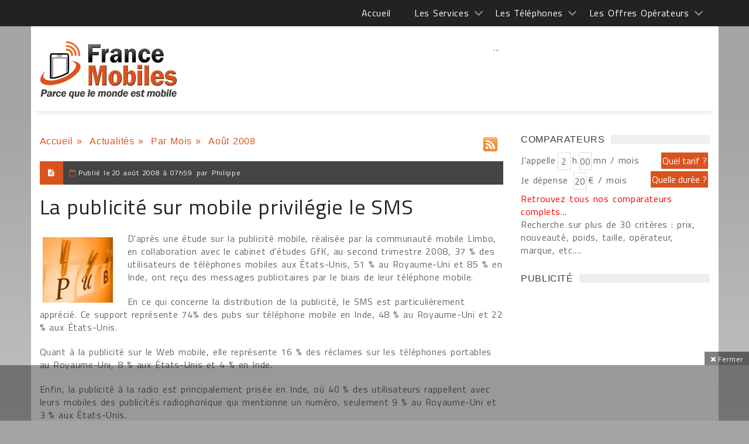

--- FILE ---
content_type: text/html; charset=utf-8
request_url: https://accounts.google.com/o/oauth2/postmessageRelay?parent=https%3A%2F%2Ffrancemobiles.com&jsh=m%3B%2F_%2Fscs%2Fabc-static%2F_%2Fjs%2Fk%3Dgapi.lb.en.OE6tiwO4KJo.O%2Fd%3D1%2Frs%3DAHpOoo_Itz6IAL6GO-n8kgAepm47TBsg1Q%2Fm%3D__features__
body_size: 162
content:
<!DOCTYPE html><html><head><title></title><meta http-equiv="content-type" content="text/html; charset=utf-8"><meta http-equiv="X-UA-Compatible" content="IE=edge"><meta name="viewport" content="width=device-width, initial-scale=1, minimum-scale=1, maximum-scale=1, user-scalable=0"><script src='https://ssl.gstatic.com/accounts/o/2580342461-postmessagerelay.js' nonce="3vfXnuIU629W3RC0Tb__Ng"></script></head><body><script type="text/javascript" src="https://apis.google.com/js/rpc:shindig_random.js?onload=init" nonce="3vfXnuIU629W3RC0Tb__Ng"></script></body></html>

--- FILE ---
content_type: text/html; charset=utf-8
request_url: https://www.google.com/recaptcha/api2/anchor?ar=1&k=6LcVp0oUAAAAAPglQ7Z0YVbWTL8I2XPTeGOwhmDo&co=aHR0cHM6Ly9mcmFuY2Vtb2JpbGVzLmNvbTo0NDM.&hl=fr&v=7gg7H51Q-naNfhmCP3_R47ho&size=normal&anchor-ms=20000&execute-ms=30000&cb=87jy5uyv1e8x
body_size: 48876
content:
<!DOCTYPE HTML><html dir="ltr" lang="fr"><head><meta http-equiv="Content-Type" content="text/html; charset=UTF-8">
<meta http-equiv="X-UA-Compatible" content="IE=edge">
<title>reCAPTCHA</title>
<style type="text/css">
/* cyrillic-ext */
@font-face {
  font-family: 'Roboto';
  font-style: normal;
  font-weight: 400;
  font-stretch: 100%;
  src: url(//fonts.gstatic.com/s/roboto/v48/KFO7CnqEu92Fr1ME7kSn66aGLdTylUAMa3GUBHMdazTgWw.woff2) format('woff2');
  unicode-range: U+0460-052F, U+1C80-1C8A, U+20B4, U+2DE0-2DFF, U+A640-A69F, U+FE2E-FE2F;
}
/* cyrillic */
@font-face {
  font-family: 'Roboto';
  font-style: normal;
  font-weight: 400;
  font-stretch: 100%;
  src: url(//fonts.gstatic.com/s/roboto/v48/KFO7CnqEu92Fr1ME7kSn66aGLdTylUAMa3iUBHMdazTgWw.woff2) format('woff2');
  unicode-range: U+0301, U+0400-045F, U+0490-0491, U+04B0-04B1, U+2116;
}
/* greek-ext */
@font-face {
  font-family: 'Roboto';
  font-style: normal;
  font-weight: 400;
  font-stretch: 100%;
  src: url(//fonts.gstatic.com/s/roboto/v48/KFO7CnqEu92Fr1ME7kSn66aGLdTylUAMa3CUBHMdazTgWw.woff2) format('woff2');
  unicode-range: U+1F00-1FFF;
}
/* greek */
@font-face {
  font-family: 'Roboto';
  font-style: normal;
  font-weight: 400;
  font-stretch: 100%;
  src: url(//fonts.gstatic.com/s/roboto/v48/KFO7CnqEu92Fr1ME7kSn66aGLdTylUAMa3-UBHMdazTgWw.woff2) format('woff2');
  unicode-range: U+0370-0377, U+037A-037F, U+0384-038A, U+038C, U+038E-03A1, U+03A3-03FF;
}
/* math */
@font-face {
  font-family: 'Roboto';
  font-style: normal;
  font-weight: 400;
  font-stretch: 100%;
  src: url(//fonts.gstatic.com/s/roboto/v48/KFO7CnqEu92Fr1ME7kSn66aGLdTylUAMawCUBHMdazTgWw.woff2) format('woff2');
  unicode-range: U+0302-0303, U+0305, U+0307-0308, U+0310, U+0312, U+0315, U+031A, U+0326-0327, U+032C, U+032F-0330, U+0332-0333, U+0338, U+033A, U+0346, U+034D, U+0391-03A1, U+03A3-03A9, U+03B1-03C9, U+03D1, U+03D5-03D6, U+03F0-03F1, U+03F4-03F5, U+2016-2017, U+2034-2038, U+203C, U+2040, U+2043, U+2047, U+2050, U+2057, U+205F, U+2070-2071, U+2074-208E, U+2090-209C, U+20D0-20DC, U+20E1, U+20E5-20EF, U+2100-2112, U+2114-2115, U+2117-2121, U+2123-214F, U+2190, U+2192, U+2194-21AE, U+21B0-21E5, U+21F1-21F2, U+21F4-2211, U+2213-2214, U+2216-22FF, U+2308-230B, U+2310, U+2319, U+231C-2321, U+2336-237A, U+237C, U+2395, U+239B-23B7, U+23D0, U+23DC-23E1, U+2474-2475, U+25AF, U+25B3, U+25B7, U+25BD, U+25C1, U+25CA, U+25CC, U+25FB, U+266D-266F, U+27C0-27FF, U+2900-2AFF, U+2B0E-2B11, U+2B30-2B4C, U+2BFE, U+3030, U+FF5B, U+FF5D, U+1D400-1D7FF, U+1EE00-1EEFF;
}
/* symbols */
@font-face {
  font-family: 'Roboto';
  font-style: normal;
  font-weight: 400;
  font-stretch: 100%;
  src: url(//fonts.gstatic.com/s/roboto/v48/KFO7CnqEu92Fr1ME7kSn66aGLdTylUAMaxKUBHMdazTgWw.woff2) format('woff2');
  unicode-range: U+0001-000C, U+000E-001F, U+007F-009F, U+20DD-20E0, U+20E2-20E4, U+2150-218F, U+2190, U+2192, U+2194-2199, U+21AF, U+21E6-21F0, U+21F3, U+2218-2219, U+2299, U+22C4-22C6, U+2300-243F, U+2440-244A, U+2460-24FF, U+25A0-27BF, U+2800-28FF, U+2921-2922, U+2981, U+29BF, U+29EB, U+2B00-2BFF, U+4DC0-4DFF, U+FFF9-FFFB, U+10140-1018E, U+10190-1019C, U+101A0, U+101D0-101FD, U+102E0-102FB, U+10E60-10E7E, U+1D2C0-1D2D3, U+1D2E0-1D37F, U+1F000-1F0FF, U+1F100-1F1AD, U+1F1E6-1F1FF, U+1F30D-1F30F, U+1F315, U+1F31C, U+1F31E, U+1F320-1F32C, U+1F336, U+1F378, U+1F37D, U+1F382, U+1F393-1F39F, U+1F3A7-1F3A8, U+1F3AC-1F3AF, U+1F3C2, U+1F3C4-1F3C6, U+1F3CA-1F3CE, U+1F3D4-1F3E0, U+1F3ED, U+1F3F1-1F3F3, U+1F3F5-1F3F7, U+1F408, U+1F415, U+1F41F, U+1F426, U+1F43F, U+1F441-1F442, U+1F444, U+1F446-1F449, U+1F44C-1F44E, U+1F453, U+1F46A, U+1F47D, U+1F4A3, U+1F4B0, U+1F4B3, U+1F4B9, U+1F4BB, U+1F4BF, U+1F4C8-1F4CB, U+1F4D6, U+1F4DA, U+1F4DF, U+1F4E3-1F4E6, U+1F4EA-1F4ED, U+1F4F7, U+1F4F9-1F4FB, U+1F4FD-1F4FE, U+1F503, U+1F507-1F50B, U+1F50D, U+1F512-1F513, U+1F53E-1F54A, U+1F54F-1F5FA, U+1F610, U+1F650-1F67F, U+1F687, U+1F68D, U+1F691, U+1F694, U+1F698, U+1F6AD, U+1F6B2, U+1F6B9-1F6BA, U+1F6BC, U+1F6C6-1F6CF, U+1F6D3-1F6D7, U+1F6E0-1F6EA, U+1F6F0-1F6F3, U+1F6F7-1F6FC, U+1F700-1F7FF, U+1F800-1F80B, U+1F810-1F847, U+1F850-1F859, U+1F860-1F887, U+1F890-1F8AD, U+1F8B0-1F8BB, U+1F8C0-1F8C1, U+1F900-1F90B, U+1F93B, U+1F946, U+1F984, U+1F996, U+1F9E9, U+1FA00-1FA6F, U+1FA70-1FA7C, U+1FA80-1FA89, U+1FA8F-1FAC6, U+1FACE-1FADC, U+1FADF-1FAE9, U+1FAF0-1FAF8, U+1FB00-1FBFF;
}
/* vietnamese */
@font-face {
  font-family: 'Roboto';
  font-style: normal;
  font-weight: 400;
  font-stretch: 100%;
  src: url(//fonts.gstatic.com/s/roboto/v48/KFO7CnqEu92Fr1ME7kSn66aGLdTylUAMa3OUBHMdazTgWw.woff2) format('woff2');
  unicode-range: U+0102-0103, U+0110-0111, U+0128-0129, U+0168-0169, U+01A0-01A1, U+01AF-01B0, U+0300-0301, U+0303-0304, U+0308-0309, U+0323, U+0329, U+1EA0-1EF9, U+20AB;
}
/* latin-ext */
@font-face {
  font-family: 'Roboto';
  font-style: normal;
  font-weight: 400;
  font-stretch: 100%;
  src: url(//fonts.gstatic.com/s/roboto/v48/KFO7CnqEu92Fr1ME7kSn66aGLdTylUAMa3KUBHMdazTgWw.woff2) format('woff2');
  unicode-range: U+0100-02BA, U+02BD-02C5, U+02C7-02CC, U+02CE-02D7, U+02DD-02FF, U+0304, U+0308, U+0329, U+1D00-1DBF, U+1E00-1E9F, U+1EF2-1EFF, U+2020, U+20A0-20AB, U+20AD-20C0, U+2113, U+2C60-2C7F, U+A720-A7FF;
}
/* latin */
@font-face {
  font-family: 'Roboto';
  font-style: normal;
  font-weight: 400;
  font-stretch: 100%;
  src: url(//fonts.gstatic.com/s/roboto/v48/KFO7CnqEu92Fr1ME7kSn66aGLdTylUAMa3yUBHMdazQ.woff2) format('woff2');
  unicode-range: U+0000-00FF, U+0131, U+0152-0153, U+02BB-02BC, U+02C6, U+02DA, U+02DC, U+0304, U+0308, U+0329, U+2000-206F, U+20AC, U+2122, U+2191, U+2193, U+2212, U+2215, U+FEFF, U+FFFD;
}
/* cyrillic-ext */
@font-face {
  font-family: 'Roboto';
  font-style: normal;
  font-weight: 500;
  font-stretch: 100%;
  src: url(//fonts.gstatic.com/s/roboto/v48/KFO7CnqEu92Fr1ME7kSn66aGLdTylUAMa3GUBHMdazTgWw.woff2) format('woff2');
  unicode-range: U+0460-052F, U+1C80-1C8A, U+20B4, U+2DE0-2DFF, U+A640-A69F, U+FE2E-FE2F;
}
/* cyrillic */
@font-face {
  font-family: 'Roboto';
  font-style: normal;
  font-weight: 500;
  font-stretch: 100%;
  src: url(//fonts.gstatic.com/s/roboto/v48/KFO7CnqEu92Fr1ME7kSn66aGLdTylUAMa3iUBHMdazTgWw.woff2) format('woff2');
  unicode-range: U+0301, U+0400-045F, U+0490-0491, U+04B0-04B1, U+2116;
}
/* greek-ext */
@font-face {
  font-family: 'Roboto';
  font-style: normal;
  font-weight: 500;
  font-stretch: 100%;
  src: url(//fonts.gstatic.com/s/roboto/v48/KFO7CnqEu92Fr1ME7kSn66aGLdTylUAMa3CUBHMdazTgWw.woff2) format('woff2');
  unicode-range: U+1F00-1FFF;
}
/* greek */
@font-face {
  font-family: 'Roboto';
  font-style: normal;
  font-weight: 500;
  font-stretch: 100%;
  src: url(//fonts.gstatic.com/s/roboto/v48/KFO7CnqEu92Fr1ME7kSn66aGLdTylUAMa3-UBHMdazTgWw.woff2) format('woff2');
  unicode-range: U+0370-0377, U+037A-037F, U+0384-038A, U+038C, U+038E-03A1, U+03A3-03FF;
}
/* math */
@font-face {
  font-family: 'Roboto';
  font-style: normal;
  font-weight: 500;
  font-stretch: 100%;
  src: url(//fonts.gstatic.com/s/roboto/v48/KFO7CnqEu92Fr1ME7kSn66aGLdTylUAMawCUBHMdazTgWw.woff2) format('woff2');
  unicode-range: U+0302-0303, U+0305, U+0307-0308, U+0310, U+0312, U+0315, U+031A, U+0326-0327, U+032C, U+032F-0330, U+0332-0333, U+0338, U+033A, U+0346, U+034D, U+0391-03A1, U+03A3-03A9, U+03B1-03C9, U+03D1, U+03D5-03D6, U+03F0-03F1, U+03F4-03F5, U+2016-2017, U+2034-2038, U+203C, U+2040, U+2043, U+2047, U+2050, U+2057, U+205F, U+2070-2071, U+2074-208E, U+2090-209C, U+20D0-20DC, U+20E1, U+20E5-20EF, U+2100-2112, U+2114-2115, U+2117-2121, U+2123-214F, U+2190, U+2192, U+2194-21AE, U+21B0-21E5, U+21F1-21F2, U+21F4-2211, U+2213-2214, U+2216-22FF, U+2308-230B, U+2310, U+2319, U+231C-2321, U+2336-237A, U+237C, U+2395, U+239B-23B7, U+23D0, U+23DC-23E1, U+2474-2475, U+25AF, U+25B3, U+25B7, U+25BD, U+25C1, U+25CA, U+25CC, U+25FB, U+266D-266F, U+27C0-27FF, U+2900-2AFF, U+2B0E-2B11, U+2B30-2B4C, U+2BFE, U+3030, U+FF5B, U+FF5D, U+1D400-1D7FF, U+1EE00-1EEFF;
}
/* symbols */
@font-face {
  font-family: 'Roboto';
  font-style: normal;
  font-weight: 500;
  font-stretch: 100%;
  src: url(//fonts.gstatic.com/s/roboto/v48/KFO7CnqEu92Fr1ME7kSn66aGLdTylUAMaxKUBHMdazTgWw.woff2) format('woff2');
  unicode-range: U+0001-000C, U+000E-001F, U+007F-009F, U+20DD-20E0, U+20E2-20E4, U+2150-218F, U+2190, U+2192, U+2194-2199, U+21AF, U+21E6-21F0, U+21F3, U+2218-2219, U+2299, U+22C4-22C6, U+2300-243F, U+2440-244A, U+2460-24FF, U+25A0-27BF, U+2800-28FF, U+2921-2922, U+2981, U+29BF, U+29EB, U+2B00-2BFF, U+4DC0-4DFF, U+FFF9-FFFB, U+10140-1018E, U+10190-1019C, U+101A0, U+101D0-101FD, U+102E0-102FB, U+10E60-10E7E, U+1D2C0-1D2D3, U+1D2E0-1D37F, U+1F000-1F0FF, U+1F100-1F1AD, U+1F1E6-1F1FF, U+1F30D-1F30F, U+1F315, U+1F31C, U+1F31E, U+1F320-1F32C, U+1F336, U+1F378, U+1F37D, U+1F382, U+1F393-1F39F, U+1F3A7-1F3A8, U+1F3AC-1F3AF, U+1F3C2, U+1F3C4-1F3C6, U+1F3CA-1F3CE, U+1F3D4-1F3E0, U+1F3ED, U+1F3F1-1F3F3, U+1F3F5-1F3F7, U+1F408, U+1F415, U+1F41F, U+1F426, U+1F43F, U+1F441-1F442, U+1F444, U+1F446-1F449, U+1F44C-1F44E, U+1F453, U+1F46A, U+1F47D, U+1F4A3, U+1F4B0, U+1F4B3, U+1F4B9, U+1F4BB, U+1F4BF, U+1F4C8-1F4CB, U+1F4D6, U+1F4DA, U+1F4DF, U+1F4E3-1F4E6, U+1F4EA-1F4ED, U+1F4F7, U+1F4F9-1F4FB, U+1F4FD-1F4FE, U+1F503, U+1F507-1F50B, U+1F50D, U+1F512-1F513, U+1F53E-1F54A, U+1F54F-1F5FA, U+1F610, U+1F650-1F67F, U+1F687, U+1F68D, U+1F691, U+1F694, U+1F698, U+1F6AD, U+1F6B2, U+1F6B9-1F6BA, U+1F6BC, U+1F6C6-1F6CF, U+1F6D3-1F6D7, U+1F6E0-1F6EA, U+1F6F0-1F6F3, U+1F6F7-1F6FC, U+1F700-1F7FF, U+1F800-1F80B, U+1F810-1F847, U+1F850-1F859, U+1F860-1F887, U+1F890-1F8AD, U+1F8B0-1F8BB, U+1F8C0-1F8C1, U+1F900-1F90B, U+1F93B, U+1F946, U+1F984, U+1F996, U+1F9E9, U+1FA00-1FA6F, U+1FA70-1FA7C, U+1FA80-1FA89, U+1FA8F-1FAC6, U+1FACE-1FADC, U+1FADF-1FAE9, U+1FAF0-1FAF8, U+1FB00-1FBFF;
}
/* vietnamese */
@font-face {
  font-family: 'Roboto';
  font-style: normal;
  font-weight: 500;
  font-stretch: 100%;
  src: url(//fonts.gstatic.com/s/roboto/v48/KFO7CnqEu92Fr1ME7kSn66aGLdTylUAMa3OUBHMdazTgWw.woff2) format('woff2');
  unicode-range: U+0102-0103, U+0110-0111, U+0128-0129, U+0168-0169, U+01A0-01A1, U+01AF-01B0, U+0300-0301, U+0303-0304, U+0308-0309, U+0323, U+0329, U+1EA0-1EF9, U+20AB;
}
/* latin-ext */
@font-face {
  font-family: 'Roboto';
  font-style: normal;
  font-weight: 500;
  font-stretch: 100%;
  src: url(//fonts.gstatic.com/s/roboto/v48/KFO7CnqEu92Fr1ME7kSn66aGLdTylUAMa3KUBHMdazTgWw.woff2) format('woff2');
  unicode-range: U+0100-02BA, U+02BD-02C5, U+02C7-02CC, U+02CE-02D7, U+02DD-02FF, U+0304, U+0308, U+0329, U+1D00-1DBF, U+1E00-1E9F, U+1EF2-1EFF, U+2020, U+20A0-20AB, U+20AD-20C0, U+2113, U+2C60-2C7F, U+A720-A7FF;
}
/* latin */
@font-face {
  font-family: 'Roboto';
  font-style: normal;
  font-weight: 500;
  font-stretch: 100%;
  src: url(//fonts.gstatic.com/s/roboto/v48/KFO7CnqEu92Fr1ME7kSn66aGLdTylUAMa3yUBHMdazQ.woff2) format('woff2');
  unicode-range: U+0000-00FF, U+0131, U+0152-0153, U+02BB-02BC, U+02C6, U+02DA, U+02DC, U+0304, U+0308, U+0329, U+2000-206F, U+20AC, U+2122, U+2191, U+2193, U+2212, U+2215, U+FEFF, U+FFFD;
}
/* cyrillic-ext */
@font-face {
  font-family: 'Roboto';
  font-style: normal;
  font-weight: 900;
  font-stretch: 100%;
  src: url(//fonts.gstatic.com/s/roboto/v48/KFO7CnqEu92Fr1ME7kSn66aGLdTylUAMa3GUBHMdazTgWw.woff2) format('woff2');
  unicode-range: U+0460-052F, U+1C80-1C8A, U+20B4, U+2DE0-2DFF, U+A640-A69F, U+FE2E-FE2F;
}
/* cyrillic */
@font-face {
  font-family: 'Roboto';
  font-style: normal;
  font-weight: 900;
  font-stretch: 100%;
  src: url(//fonts.gstatic.com/s/roboto/v48/KFO7CnqEu92Fr1ME7kSn66aGLdTylUAMa3iUBHMdazTgWw.woff2) format('woff2');
  unicode-range: U+0301, U+0400-045F, U+0490-0491, U+04B0-04B1, U+2116;
}
/* greek-ext */
@font-face {
  font-family: 'Roboto';
  font-style: normal;
  font-weight: 900;
  font-stretch: 100%;
  src: url(//fonts.gstatic.com/s/roboto/v48/KFO7CnqEu92Fr1ME7kSn66aGLdTylUAMa3CUBHMdazTgWw.woff2) format('woff2');
  unicode-range: U+1F00-1FFF;
}
/* greek */
@font-face {
  font-family: 'Roboto';
  font-style: normal;
  font-weight: 900;
  font-stretch: 100%;
  src: url(//fonts.gstatic.com/s/roboto/v48/KFO7CnqEu92Fr1ME7kSn66aGLdTylUAMa3-UBHMdazTgWw.woff2) format('woff2');
  unicode-range: U+0370-0377, U+037A-037F, U+0384-038A, U+038C, U+038E-03A1, U+03A3-03FF;
}
/* math */
@font-face {
  font-family: 'Roboto';
  font-style: normal;
  font-weight: 900;
  font-stretch: 100%;
  src: url(//fonts.gstatic.com/s/roboto/v48/KFO7CnqEu92Fr1ME7kSn66aGLdTylUAMawCUBHMdazTgWw.woff2) format('woff2');
  unicode-range: U+0302-0303, U+0305, U+0307-0308, U+0310, U+0312, U+0315, U+031A, U+0326-0327, U+032C, U+032F-0330, U+0332-0333, U+0338, U+033A, U+0346, U+034D, U+0391-03A1, U+03A3-03A9, U+03B1-03C9, U+03D1, U+03D5-03D6, U+03F0-03F1, U+03F4-03F5, U+2016-2017, U+2034-2038, U+203C, U+2040, U+2043, U+2047, U+2050, U+2057, U+205F, U+2070-2071, U+2074-208E, U+2090-209C, U+20D0-20DC, U+20E1, U+20E5-20EF, U+2100-2112, U+2114-2115, U+2117-2121, U+2123-214F, U+2190, U+2192, U+2194-21AE, U+21B0-21E5, U+21F1-21F2, U+21F4-2211, U+2213-2214, U+2216-22FF, U+2308-230B, U+2310, U+2319, U+231C-2321, U+2336-237A, U+237C, U+2395, U+239B-23B7, U+23D0, U+23DC-23E1, U+2474-2475, U+25AF, U+25B3, U+25B7, U+25BD, U+25C1, U+25CA, U+25CC, U+25FB, U+266D-266F, U+27C0-27FF, U+2900-2AFF, U+2B0E-2B11, U+2B30-2B4C, U+2BFE, U+3030, U+FF5B, U+FF5D, U+1D400-1D7FF, U+1EE00-1EEFF;
}
/* symbols */
@font-face {
  font-family: 'Roboto';
  font-style: normal;
  font-weight: 900;
  font-stretch: 100%;
  src: url(//fonts.gstatic.com/s/roboto/v48/KFO7CnqEu92Fr1ME7kSn66aGLdTylUAMaxKUBHMdazTgWw.woff2) format('woff2');
  unicode-range: U+0001-000C, U+000E-001F, U+007F-009F, U+20DD-20E0, U+20E2-20E4, U+2150-218F, U+2190, U+2192, U+2194-2199, U+21AF, U+21E6-21F0, U+21F3, U+2218-2219, U+2299, U+22C4-22C6, U+2300-243F, U+2440-244A, U+2460-24FF, U+25A0-27BF, U+2800-28FF, U+2921-2922, U+2981, U+29BF, U+29EB, U+2B00-2BFF, U+4DC0-4DFF, U+FFF9-FFFB, U+10140-1018E, U+10190-1019C, U+101A0, U+101D0-101FD, U+102E0-102FB, U+10E60-10E7E, U+1D2C0-1D2D3, U+1D2E0-1D37F, U+1F000-1F0FF, U+1F100-1F1AD, U+1F1E6-1F1FF, U+1F30D-1F30F, U+1F315, U+1F31C, U+1F31E, U+1F320-1F32C, U+1F336, U+1F378, U+1F37D, U+1F382, U+1F393-1F39F, U+1F3A7-1F3A8, U+1F3AC-1F3AF, U+1F3C2, U+1F3C4-1F3C6, U+1F3CA-1F3CE, U+1F3D4-1F3E0, U+1F3ED, U+1F3F1-1F3F3, U+1F3F5-1F3F7, U+1F408, U+1F415, U+1F41F, U+1F426, U+1F43F, U+1F441-1F442, U+1F444, U+1F446-1F449, U+1F44C-1F44E, U+1F453, U+1F46A, U+1F47D, U+1F4A3, U+1F4B0, U+1F4B3, U+1F4B9, U+1F4BB, U+1F4BF, U+1F4C8-1F4CB, U+1F4D6, U+1F4DA, U+1F4DF, U+1F4E3-1F4E6, U+1F4EA-1F4ED, U+1F4F7, U+1F4F9-1F4FB, U+1F4FD-1F4FE, U+1F503, U+1F507-1F50B, U+1F50D, U+1F512-1F513, U+1F53E-1F54A, U+1F54F-1F5FA, U+1F610, U+1F650-1F67F, U+1F687, U+1F68D, U+1F691, U+1F694, U+1F698, U+1F6AD, U+1F6B2, U+1F6B9-1F6BA, U+1F6BC, U+1F6C6-1F6CF, U+1F6D3-1F6D7, U+1F6E0-1F6EA, U+1F6F0-1F6F3, U+1F6F7-1F6FC, U+1F700-1F7FF, U+1F800-1F80B, U+1F810-1F847, U+1F850-1F859, U+1F860-1F887, U+1F890-1F8AD, U+1F8B0-1F8BB, U+1F8C0-1F8C1, U+1F900-1F90B, U+1F93B, U+1F946, U+1F984, U+1F996, U+1F9E9, U+1FA00-1FA6F, U+1FA70-1FA7C, U+1FA80-1FA89, U+1FA8F-1FAC6, U+1FACE-1FADC, U+1FADF-1FAE9, U+1FAF0-1FAF8, U+1FB00-1FBFF;
}
/* vietnamese */
@font-face {
  font-family: 'Roboto';
  font-style: normal;
  font-weight: 900;
  font-stretch: 100%;
  src: url(//fonts.gstatic.com/s/roboto/v48/KFO7CnqEu92Fr1ME7kSn66aGLdTylUAMa3OUBHMdazTgWw.woff2) format('woff2');
  unicode-range: U+0102-0103, U+0110-0111, U+0128-0129, U+0168-0169, U+01A0-01A1, U+01AF-01B0, U+0300-0301, U+0303-0304, U+0308-0309, U+0323, U+0329, U+1EA0-1EF9, U+20AB;
}
/* latin-ext */
@font-face {
  font-family: 'Roboto';
  font-style: normal;
  font-weight: 900;
  font-stretch: 100%;
  src: url(//fonts.gstatic.com/s/roboto/v48/KFO7CnqEu92Fr1ME7kSn66aGLdTylUAMa3KUBHMdazTgWw.woff2) format('woff2');
  unicode-range: U+0100-02BA, U+02BD-02C5, U+02C7-02CC, U+02CE-02D7, U+02DD-02FF, U+0304, U+0308, U+0329, U+1D00-1DBF, U+1E00-1E9F, U+1EF2-1EFF, U+2020, U+20A0-20AB, U+20AD-20C0, U+2113, U+2C60-2C7F, U+A720-A7FF;
}
/* latin */
@font-face {
  font-family: 'Roboto';
  font-style: normal;
  font-weight: 900;
  font-stretch: 100%;
  src: url(//fonts.gstatic.com/s/roboto/v48/KFO7CnqEu92Fr1ME7kSn66aGLdTylUAMa3yUBHMdazQ.woff2) format('woff2');
  unicode-range: U+0000-00FF, U+0131, U+0152-0153, U+02BB-02BC, U+02C6, U+02DA, U+02DC, U+0304, U+0308, U+0329, U+2000-206F, U+20AC, U+2122, U+2191, U+2193, U+2212, U+2215, U+FEFF, U+FFFD;
}

</style>
<link rel="stylesheet" type="text/css" href="https://www.gstatic.com/recaptcha/releases/7gg7H51Q-naNfhmCP3_R47ho/styles__ltr.css">
<script nonce="d529L4hFnRVQ1CBpR1fOaA" type="text/javascript">window['__recaptcha_api'] = 'https://www.google.com/recaptcha/api2/';</script>
<script type="text/javascript" src="https://www.gstatic.com/recaptcha/releases/7gg7H51Q-naNfhmCP3_R47ho/recaptcha__fr.js" nonce="d529L4hFnRVQ1CBpR1fOaA">
      
    </script></head>
<body><div id="rc-anchor-alert" class="rc-anchor-alert"></div>
<input type="hidden" id="recaptcha-token" value="[base64]">
<script type="text/javascript" nonce="d529L4hFnRVQ1CBpR1fOaA">
      recaptcha.anchor.Main.init("[\x22ainput\x22,[\x22bgdata\x22,\x22\x22,\[base64]/[base64]/[base64]/[base64]/cjw8ejpyPj4+eil9Y2F0Y2gobCl7dGhyb3cgbDt9fSxIPWZ1bmN0aW9uKHcsdCx6KXtpZih3PT0xOTR8fHc9PTIwOCl0LnZbd10/dC52W3ddLmNvbmNhdCh6KTp0LnZbd109b2Yoeix0KTtlbHNle2lmKHQuYkImJnchPTMxNylyZXR1cm47dz09NjZ8fHc9PTEyMnx8dz09NDcwfHx3PT00NHx8dz09NDE2fHx3PT0zOTd8fHc9PTQyMXx8dz09Njh8fHc9PTcwfHx3PT0xODQ/[base64]/[base64]/[base64]/bmV3IGRbVl0oSlswXSk6cD09Mj9uZXcgZFtWXShKWzBdLEpbMV0pOnA9PTM/bmV3IGRbVl0oSlswXSxKWzFdLEpbMl0pOnA9PTQ/[base64]/[base64]/[base64]/[base64]\x22,\[base64]\x22,\x22w47CgipHEsK9aMOPA0TDssKsR3JkwoglRMOpD2fDqmV6woYXwrQ5wrdIWgzClSbCk3/[base64]/[base64]/DvjjDnF7DvB4gwqTDikfDg38BOcO7HsKWwoXDpS3DogLDncKPwoYlwptfJ8Oow4IWw5MJesKawoYkEMO2b059E8OdEcO7WQ97w4UZwovCo8OywrRuwrTCujvDlDpSYTTCiyHDkMKLw6tiwovDqDjCtj0GwrfCpcKNw4jCjRIdwoTDjmbCncKxaMK2w7nDpcKLwr/[base64]/NXIEwrXCpmpXLWrDqRXDgMKPKcKsanzCrmBUHsKBwoXCihs7wrHCsQXCm8OjdsKXGVEGc8KjwrQww5YwMsOTd8ODOw3Dm8KxU00DwrXCu0d4GsOWw5PCr8O4wp7Di8KAw58Jw7s4wpVew4JAw6fCrH9EwodtFyzCmcOOUcOcwrxIw7DDnBN7w55rw4zDo3/DmRLDmcKmwr9xJcOAEsK6GS3CgMK/ccKVw5VDw5jCkDtHwrsiAkzCizdQw6k0GzJofmDCmcKawrPDgsO3VXJ8wrbCgBQaYMOYByJiw61bwqfCtnzCkWzDoWLCjMO8wpsmw5x9wprCvsOIacOYXgrCoMK4wpAqw6Bjw5R3w45kw4wEwrBkw4Y+Lmx1w40OPUcsRj/CtWwew6DDlMO9w7HChMK2V8OyCsOcw5VSwog+fUHCsjgoLG8bwqbDlTMxw5rDiMKLw6A4cTBYwo3ChMKFYFrCqcK9P8KeAirDtlkLdRLDpsOqdEZIVMKFBFvDhcKTBsKmVyjDmkk6w5nDt8OVHsOSwp/DjwjCvMKGY2HCtWRaw5RVwo9jwqt8LcOABEUsDQ4pw640HirDmcK1acOhwpbDj8KewohQPgPDskLDg0cmJk/Dm8O2AMKawp8sfMKbG8K2b8OHwrAcUQg7UDvClsOOw45twpDCt8KrwqkywoVzw7R1AcKrw40ZA8KVw6IQL1TDnjRkFTDCkHXCrQMqwqDDhwvClcKiw6LCqg0mU8KGfUUsWsOgc8Ofwo/[base64]/DrHvDr8K/FBrCjMKNHsODw5DDrsK5S8KjPcKTw4AXGXgrw6/DtkfCtsK2w4TCrW7CnSPDo3JkwrTCu8KowpYfW8OTwrTCuyvCmcOMMD7CqcOJwqp7Bw0bA8OzNUFPwoZ3PcOEw5PCqsKGPMOcw7PDlcKWwrHCvwlgwpVMwqkBw5rCvMO8aUDCoXXCq8KBZjs/wqRnwqVtHsKGdyE+wqPCgMOOw50ADS0He8KGbsKMWsKrSBQ7w5hGw5NkRcKDUsOcC8OMVcOXw6xYw7zCosKRw6zCg04SBMOAw7QAw73Cp8KtwpETwoVzBHxKbMONw58/w78gVgTDj1HDmsODDxnDjcOgwrHCtRPDpCB4bx84LnLCplTCkcKCWztvwqLDnMKbADEiGsOwJHkewq5Gw7NJF8Ogw7TCtAgjwqMwD3bDiwXDvcO2w7gyFcO4Z8ONwqkbTjPDksKkwqnDrsK7w53CkMKKeRHCkcKLN8K6w6EiVGEbOTbChMK/w7rDqMKuwrjDtxlaLERNZCbCk8KxS8OAacKKw5XDvcOjwoYLXMOnbcK1w6rDisOnwp/Ctxw/B8KXCh8SFsKhw5UzQcKlesKqw7PCisOvZxN5EmjDiMOSV8KzPnIZflPDscO2GkFWIWYUwqNvw4wFJ8O9woRGw73DjidgYVPCusK9woUuwrUCLDgaw5LDjsONFsK+XBbCuMOYwojCncKHw43DvcKYwojCiAvDmcKRwrsjwp/CiMKhKyTCqCIPZ8KjwpLDgMOjwoUFw4teUMOnw7xnGsO6QsK+wpPDuy0cwp/DgsKCecKZwp1YOl0Ow4pcw7bCqcOVw7/CuhjDqMOeRTLDucOGwqjDmW8Tw6dzwr1VWsKIw7g0wpHCiT8dZwpqwonDk2bCvSYHwoMOwqnDrsKZK8O/[base64]/[base64]/[base64]/DtsOcwr3DiMOtRRwhLQ7Dkh5YDsKOwoXDkBLClCzClhTDrMONwoAmImfDhn7DtMKnTMOZw4d0w4sNw7jCvMOvwp5ueBXCkghZLxpfwpLDh8KXVcOfwozCjHoJwqQJHhvDjcO7UMO/HcKDTMK2w5XCmER+w6LCrcKUwrFKwoLCvE/Do8Kzb8Knw4N1wrTCngvCm0J2ew7DgcKBw4BEE2PCoGnClsK/RB7CqT8GAhjDiAzDo8OWw7QBShNvLsO7wprDoH9cw7HCucOhw6xHwphiw5VXwq8GC8OawpDCqsO6wrAZNltRFcKwKWXDncO8HcOuw4prwpdQw7puQXwcwpTCl8Opw4TDqUsOw5omwplnw4d0wpDCtXPCgS/CrsKDZi3Dn8OGcinDrsKgF3HCtMOuMWUpXmJfw6vDmgMCw5M+w6prw5wFw7VLai/CgWULI8KZw6fCtMOHTcK5VCPDo1Euw4kiwr/CgsONR11ww7nDhsKJH2LDqcKIw7PCi1fDi8KJwr8TN8KNw5BAfTnDrcKywprDlB3CrQfDu8OzKmDCqMO1RHzDgsK5w7Y6wpnDnzhWwrjChG/DvT/DusO1w7zDiGQhw6XDosKVwojDkm/CjMKWw53DgsOxXcODPwEzIcOLAmZ4KkAPw5tgw6TDlEfChGDDusOEFhjDjU7CiMOILsKawpHCpMOVw5AUw4/DjE7CrX4TZ2Fbw53DkxvDrMONw5fCq8OMVMOfw70cEB9RwocGQ0t8JGdMOcOaYxLDu8K2TwlTwpJLwojDmMKpVcOnMyvCijsQw4AHN1PDoX9ABMO6woTCk1nDi1kmacKuVCBJwqXDtXk6w6E8YcKywobCpcK3FMO3w73DhFrComEDw5dNwq/Cl8KowqtqNMK6w7rDt8KTw7QoLsKGVMOZDwLCjmTCssObw6U2bMKJEcKNwrB0LcKew5/ComECw5nDsjDDhwc4FARUwokwe8K8w6PDkQ7DqsK5woTDuBcFG8OdcsOgS0rCp2TCtzgxWSPDuQEkK8OHNFHDvMOKwpkPDXzCgTnDgg7CtMOaJsKqAMKsw5fDtcOQwoYqDEdowpLCuMOEKcOgFxslw7ISw6/DkVU/w5jChsKbw7/DosKrwrJKDFk2R8OKWMOsw4zCiMKjMDzCmsKlw6sHS8KgwpRmw7U+w5jCnMOWLcK9PGJsb8KVaQPCssKHLXtzwosWwrtyScO3WMKxST9mw5Qcw6rCvMKeRhHCg8KTwovDqWktCMOEY2UePcOSDyXCjcO/JMKDZcKuMnXChSnCjcK0SngFYTxZwqwEbg11w5zChg3CtR3DrAnDmCszD8OON2o+w6RcwqrDpsKsw6bDmsKyQyxYwq3DuBYMwoxVRisFXQbDnkPDiHrDq8OKwrY+w7PDscOmw5FqNjwic8OGw7/CjQbDt3rCn8OjO8KKwqHCtHvCt8KRD8KMw7o4NzAAd8Opw4VcMRHDncOuLsOBw4HCukQdWGTChGgowrxow5nDgSTChTI6wp3DscK9wpU7worCnTUAHsKsKFsdw4skLMKSfHjChsKIU1TDnl0nw4p/fMK7ecOxw51bK8KbeiTCmnFpwohRwpNjVSdHUMKSR8KlwrxtVMKFe8OlSkcJwq/DkDrDr8KQwpZCDmIZSjsvw6fDtsOUwpfCmsKudk/Dv2FDWMK4w6hWWsOpw6HCoxcEw5zCnsOTBQZ3w7sWccOQd8KzwqB4CHHDtmZ5S8O6NAnCh8KPBcKAQH7CgHDDt8Olfg0JwrhrwrTCiS/Cvj3CpQnCtsOzwqXCg8KFO8O1w4llCcObw4A7wptzCcONKi7CmS4xwp/DhsK8wqnDsUPCrVzClRtlDsO0esKGJAjCi8Ohw5RvwqYAdzXDlAbCncKywqrChMKKwqbDhMKzwq7CnWjDqHgbDQ/[base64]/[base64]/woAAwqrDncOdw6LDrsKEAsKjfRvDjMKVJcKLUVnDt8K4Cw/Dj8OqGnHCjsKWPcOWNcOiw48Pwq83w6BJwr/DjmrCqsOxc8Ovwq7DqlfCmCY1CgnCrEAzbn/DjifCl1TDnCvDm8K7w4dyw5/DjMO4wokqw4AHW3AbwqoGCcOrSMOYIMKlwqEDw7I0wqXCkEzDosKUd8O9w6nCgcKCwrw4VDHDrAzCpcOSwqnCoBoec3hQwoFsBsK+w7pkWcOawoUXw6J5TcKAFBMew4jCqcK4c8Kgw6ZJf0TCgwPChwTCmlAjQQ3CjV3DgcOWTVkdw4NEwr/CgEldSj1FasKiBQHCtMO6eMOdw4thGsO1wo8lwr/[base64]/CmMOuQx8NamMYw7DCnU9EwqzDty0MXcK0wo55ScONw5/CllfDlMO/wpPDn3pcAyXDh8K9BV/DpE5/Cz/DpMOawonDgMKvwo/CnSnCkMK4NQbDuMK7w4wUw6bCp1k0wpkqQMKNRsKRworDkMKjfhlFw7bDqAsVeBl8ZcKsw71MdcOCwr7ChFfDozRycsKTBxjCpsKpwpvDqMK1w7rDoEVGfQEiXCNyGcK2w69WQnvDssKRAMKGahfCjArDoRvCisOww7vCqxXDtsK/wp/CpcOjVMOvGcOxKm3Dt2EzQcKTw6LDrsKUwr/DqMKEwq5zwoJ9w7zDrcKmSsK6wq3CnULCgsK4ZV/[base64]/w7TCoXdTw63DqQsfwp/DrBkhwph8G8KkwpIkw5RrT8OEZmfCohsdeMKcwrTDkcOOw7jCjMOGw4x4RmrCrcOCwpTDhwhVdsO2w7F4CcOpw6hPCsO7w4zDmRZIw7VvwqzCuQRJbcOqwo7Do8OkC8Kawp7DiMKCTcOswqjCtQR/f3UifibDuMO1w4RDFMOeCRFyw5/Dq3jDk0zDpkMlaMKCw68xdcKewq4bw6XDicOZF2rCvMKHJiHDpUrCjcOHVMObw4DCjwdKwoTCqcKrw5zDpcK3wrrDmmk8AcKjKVVww4PCvcK5wqfDiMOgwq/[base64]/w5XCq8OnQ0bCk8K6K8Kqw4zClMK/[base64]/DscKjw6jCkBsGw502AcKXDGDCusKgwoIRAcK0fgXDhE8nL0YzO8KSw7RfcAbDmUjDgBVUHA58ZQ7Cm8KywrjCvCzCjnhzNgpdw7wyNWk/wq7DmcKtwr5Dw5BRwq3DkcKdwrMCwphBwrDDjEzCry3CqsKZwqXDhhzCniDDsMOAwphpwq9WwplFGMOywozDog1UXcOow6xadsOtFsO6bMK7UDx/[base64]/Cj8OwYlvCuzrDuSPDhMKpwqNIw5vCjDIMw48Mw6h0QcOfwonCslzCo8OVPsKFNzpHE8KUA1HCncOIGwJpKsOBNMKSw6V9wrvCtjxZGsOAwok0ZyTDrcKEw7/DmsK0wplDw67Cm2c1RcKqw7EwfTzDl8KbQMKIw6PDrcOieMOpMcKdwrNMe28wwp/Dsw4UecOSwqTCrAFEf8K1woJZwo8EIg47wplJFgU/wphtwroZUTltwpDDu8Kswp8Tw7lGDgfDmMOrOw7DucKsLcOawpXDozYPRcKMwoZpwro+w7VCwqocdm/DlDnDhcKqecOFw6IUasKEwoDClMKcwpotwrwQaBEJwoTDlsKgCDFpFwPCi8OEw6Ynw64IBCYcw6rCpcOCw5fCi2TDisO0wr8pM8OHXXh8JiBww4/CrFHCgMOhVsOIwq4Vw4Ncw5FEWlnCi0FrAGZeWXvCsSrDsMOywoE8wpjCqsOsWMOMw7oBw4/DmXfDgR7Dggp6QXpYGcKja2hPw7fCgWhNb8Ovw6FUHE7DjUYSw44ww4o0HQ7Dkiwcw63DssKewoBZCcKOw40oXT3CiwBeJhp2wqHCqcK0ZHwow57DlMKCwprCqcOaBsKPw6vDs8Ohw79ew67CsMOew4k+woDCnsOjw5PDjgUWwrTCvT/DvMKiCkLCvj7DjTDCtB9BUMOtC1bDv0xlw4p1w6dTwoXDtWk9w5oDwpjDhMKGwppOwpPDjcKXHBkgJ8KkXcOdBMOKwrnDhFXCtQbChCRXwp3Ds1fDvms0UMKvw5zCtcKNw5jCtcOtw4HCpcOrYsKswqvDq3bCsS/DsMOTEcKPDcK/ewV7w47Cl1rDvsOwPsObQMKnOTUHSsO/[base64]/Ridwwo7DoBhLF8KGT8OHw6LDvMObE8KywqTDvUbCvcKYPm8feSY7T2bDkj3DrcOaFcKVG8Ouf2bDtD83YRE3PsO3w7Fyw5TDkRMDLAt8MsO/wpAeWGtQFBxTw5ZUw5cILXl7IcKpw5pKwoYzT3A4C1hVMyLCqsOZE34Pwq3CgMKcMsKMLlfDhgvCgwQbVSTDjMKGQMKxUcODwq/DvVzDlQpewoDDrDfCncOvwqsndcOowqxpwrcpw6LDqMOpwrXCkMKKIcO+bg0fAcOSElRaOsOlw4TDsG/CnsOdwp/DjcOKIgXDqxsmeMK8KQ3ChMK4J8OHZSDCssOwcMKFAcKIw6HCvyA9w79owqvDhMKmw49WfiLCgcKtw5gJT0hXw5loM8ODPBLDlMO0TF9Sw6LCoFFMK8OAeW/DjMO6w5fCiy/Cs1HCiMOXwqHCu2wjWMK3WE7CtmzDhMKQw6srwq7DrsObwqUqTH/DmQYJwqAcEsOLZG15VMK7wrhMdcOxwrnDtMKUMEHCpcKiw4HCuwDDpsKaw5XCh8KHwoIowrx7SkV6wrLCpAkaQ8K+w77CjMK+R8O/w43DncKqwotDb1NhTMKIO8KFwpsCJsOIYsO/BsOvw4fDgl3CmmnDhsKSwqnCusK9wqJjPsOAwo/DlWo/Ai/Dmx86w75owpAnwoLCrmHCiMOEw5/DkldSwqjCicOdJmXCt8Omw5B8wprCkDt6w79qwpcfw5hEw73DosKrf8OGwqIIwpl5X8KeWcOZcAnCg3/DpsOSTMKgbMKXwppMwrdNPcOgw50/wrQPw6FxHMODw5PCsMO/BAglwqNNwrrDhMOiYMOew5nCvcOTwpJGwpjDosKAw4DDl8OoLiQWwoRLw4Y9Wwlsw7ofPcKXNsKWwqF0wqYZwqvCrMKEwoUEAMKRwrrClsK/I0HDi8KfZR1rw7JuDkHCs8OwK8OZwobCpMK/[base64]/QjRtVMOzwqLCkSbCssKcRsKhwq/[base64]/DnErDpcKswpzDp8OqwqIgSTvDkU7Cv0QpwpxmTsKMB8KjLXvDnMKRwqo/wq5eVErCiErCosO/LBl0BD8nKw3CncKAwoh6w7HCr8KVwrEYBD4IYGw+RsOWLsOqw7hxUcKqw6kFwqlPw4XDtgTDpifCj8KgQD8Tw4fCrwpMw7XDtsKmw781w4dkD8KOwoIrA8Kbw6A/w6LDqcOTWsK+w7HDncOCH8KyU8K+VcK1ajDCjlPChR9lw7LDpSh2ACLCkMOYCMKww4N5woFDbsOfworCqsKjdzDDugsgw7fCrgTDmHlzwrJGw6vDiGIeRVkzwoTDuhgSw4fCh8O5w68uwppGw5bCu8K1MyE/EVXDnn1WBcOpKsO8MF/CtMORamxUw6XDjcOfw5vClFbDscKndQUxwoBRwoHCuhTDssOnw4TChcKzwqTCv8K2wrl1TcK2AX4xwrcXeEJDw6gpwq7CpMOMw45tKcK0KcO/EcKYC2rDkUjDiDgVw7HCuMOhTj85DUbDknUNMWXDjcKABTfCrTzDoWvDpSkDwoQ9aSHDhcK0ZcKtw4fDqcKYw4fClWcZBsKQHyHDg8Kzw5XCuw/CiFjCgMOvZMOcFMKIw7lVwrrClxJiE0t4w7x+w45LfTUlRwUlw6oNwrxiw7nDrQVVAXrDmsKxw4trw74nw47CqMOrwrPDqMKaZMORViUpw59Cwqdjw6cywoRawqDDgxvDoXXCncKYw4JfGnQkwp/DqMK2UsOle3lkwrdDJF47FsKYPAINTcKNfcOTw47DksKReUXCisKpbQFeXVZMw7XCpBjDnlzDv3Ikc8KifiLClwRNHMK9MMOmDMOww63DtMK9L3Atw4/[base64]/wo/Cr2PDmHrDthd7w4bDr006w6YtbnR/[base64]/CjVoBcsOqSB/[base64]/Dq8KDD1IFwpbDgsK6HykUMMOGwovCsBvDgsOfZVwHwrTCtMKCOsOsEl3CjMOCw4TDs8K+w6zDhXN8w7dwUR9Qw4lteE04O0bDhcK6PWbChnHCqXHDj8OtAEHCtsKgEBLDhy3Co3kFEsOJwrbDqEzDhWxiF1jDpE/DjcKuwoU4CngAQ8OPfsK1w5LCmsORBFXDnD/DmMOsEsOBwpHDicKSW2vDmV3Dng9vwrnCuMOzG8OrWR9ORkrCkcKKO8OaJsK5DGjCg8KTbMKVTjPDkQ/DlMO7OMKUwq1ow53CkcO8wrfDqh4aL0TDrGo2w6/CicKga8KgwoHDrQ7CiMK4wp/DpcKcDWTCp8OJJEodw5YoBXjCu8OCw6PDsMKKDl16w4EUw5bDjW9tw4A+KWXCiydvwp/Dm1bCgjLDu8KwRjjDssOcwr7DsMK0w4QTaw0hw64DH8OQbMOZBEHDpcKmwqjCtMK4LcOLwqJ5DMOKwpvCo8Kzw7RoA8OQX8KDcSbCq8OWw6MNwolfw5jDoXTCvMO5w4fCgiPDvsKrwoPDmsKfGcO/T2cWw7/ChUwpcMKIw4zDpMKPw67CsMKpUcKuw4LDhMKmVMO9wqrDq8OkwrbDi15KIGMnwpjCpB3Dgyc1w6AhaBNJwrQtUMOxwooswqfDqMKUBMKmO3JXVlzCpMOWciRbWsKZwoszJsObw4DDpmknWcKlJMO1w5bDoB/[base64]/CosKpN0bCoMKFw4bCnUrDt8OqQMK9LcKFwrFOw5cgworDqHjCj3XCrsOVw4pleDIrF8Kqw5/DvHrDk8KWRhXDg3t0wrbCnMOFw4w0w6HCtcKJwo/DtRTChlY6DHnCsRB6L8KsUcOfw40vXcKRTsOmLVxhw5HDsMO/fDfCpMKKwqIPa3DCvcOEw5NgwocDNMOQR8KwSxTClXVeMMKnw4XDrAhwcsOHGMOYw4wPRMKpwpwOHnwtw6orAznCjsKHw79/RlXDg2lieUjDuxZYF8O+w5LDoj8nw63ChcOTw4IrVcKFwqbDvMKxDsO6w53CgCLDjSl+aMK8w658w7VVLMOywokRQMOJw7XCvEgJRSbDq3smTWorw6zDpXHDmcKqwp/[base64]/DqsKURVZOwrvDgQTCmMKoE8K4wqt4w5TCq8OLw5o5wq7CkHUhP8OHw7lPLEMZfUAfVlI9XcO0w6dnc1bDgUnDrgMERTjDhsOGw6MUTFRMw5ABH0kmclBSwr9dw7Q0w5VZw7/CoFjDkV/Chk7CvSXDqhF5Dm5GYmDCtUlnAMOYw4zDm2LCpsO4UsOtJMKGw6TDmsKDL8ONw7towoHDtnjCksKwRhQ/ID49woYUAT4Rw4MOwrhmBcKOLsOAwqo8G03CkTXDtF/CpMOdwpZ1eFFrwobDqMKzGMOTC8K0wpPCvsK1RAhWBQrClWTClcKjasOHWcKjLHPCqsKDaMOeTMKZJcOOw4/DrjvDi3AMYsOCwobCgDPDqDgMwovDhsOpw4rCmMOjMlbCu8KSwqA8w7rCj8OTw7zDlHLDiMOdwpTDlQbCpcKZw5LDkVHCncKdQhHCsMKUwrXDplHDjwXDqSx9w7VdOsOAb8OhwovCnAHDicOLw4hLX8KYwrPCr8ODb1powpzCj3TDq8O0woQpw6wAe8KVccO/X8OePC01wpImOcOcwpXDkkzChBQzwobDqsKeasOXw6EyGMK5QgpVw6Q3wrhlecK7A8OvXMOoZn9nwrrCvcOuHhATZ2NlH2VsYGnDl10yJ8O1acOfwqbDnsKbZDxNUsOgFz4TRMKUw6bDm3lvwpV/Vj/CkGtUWFHDi8OWw4fDicOhJSbCmVJ+LBnDnWLDqsKuB3rCh2M6wqXCgsKaw43DljnDqk89w4XCqsOZwro7w6bCs8OMX8OAEsKjw6DCi8ObORQ3EmDCuMOPAcKrwo5QOsKEJBDDvsKgCMO/DR7Cl3/CpsOww4bCgVbCrMKmKsO8w5vCuWE1TWnDqiUOwr/Cr8KlW8O8FsKMHsKWwr3DinPCtcKDwrLDqsKQYjFew7zDmcOuwrjCkxRyf8Ovw7PCpBRcwqDDhcKVw6LDosONwq/[base64]/CgHlKwqXDuxrDqsOkwo/CmWLCjcKidDtzwqdow74owovDtMOEVCJEw4I2woEGUcKTX8OVbMOqXGhxe8KfCB/[base64]/Dr2UDQcKYJkrDkMKUw7/Di8KKLsOxUcOCwp/CizDDrz4mPjjDq8OnFsKuwrDDuxLDicKjwqtBw6nCrxHCqU/Cu8OSL8Obw44VS8ONw57Dl8OEw4dEwo7DjXDCtAxNZD4VO0AHf8OhLX3CgQLDhMOXw6LDr8Orw6czw4LCmyBPwqp+wpbDjMOHaj99NMKgYcO5bMOfw6LDpMOqw6fDik3DogZTIsOeNsKkfcKYG8OTw7vDu3QCwr3CimF/wqwAw60cw6zDosK/wrzCnELCrU7ChMOgPzLDrAPDgMOMMVhBw6tCw73DvMOIw4hyHyPCj8OoIFRfPUA4CMObwpMLwr89Khhiw4Vkwp3ClsOrw5PDpMOmwpFfMsKdw69ew6zDvsO7w4R8SsOPbnHDjsOmwpQaLMOEw43CrMOiX8Khw7xOw4Zbw5t/wrrDpsOcw680w6vDknnDk0c+w57Dr2PCrQpLTm/CtlPDoMO4w7PDrl/[base64]/[base64]/[base64]/[base64]/CnsKMw6xCUwTDssOsJCEkLcKeccOEDg/[base64]/w7HDksK2GWpdwp1WUEnCssKAwpFvwpF0woTDmmjCvMKUQi7CiwgvTMOMaV3DjS0HOcKAw69ObWdqQMKsw7lEIMOfIMOZMydaDFTCscOZeMOJcE/Ci8O+H3LCuVrCpxAiw43Dm0EnCMO9woHDvHAcCx4yw67DncOVaw05AsOeCcK0w67CnnbDmMOLBMOMw69zw5rCsMKRw4XCoQfDjAXDocKfw4zCgVfDpnLDs8Ktwpg4w5BmwqluZBAsw6/DgMK0w5Rowp3DlsKQecOawpZXIsKAw7QPJEPCtWRcw6xEw5Z/[base64]/[base64]/Crxc6CsK2w77DpsO8w6ZTw50HLMKTw5d8AzTDhjNDNMOXMsKiVxIKw51oWsOkW8KzwpXCsMKbwplyTQvCs8Ozw7zCrxfDu27DhsOqCsKgw7zDhH7ClFLDrnDCgVU/wrVIQcO4w6fCpMO3w4Y0wrDDk8Ogd1B4w41bSsOMdUxYwoEAw4fDtklea1PChjfChsKXw69Ae8O6woM2w7gKw5zDscKrF1xVwp3CtWohU8KrCMKiM8KuwqLChloPOsK5wqTCkMOBHElMw6XDtsOSwqtjbMOMw6/CozoHSiLDjj7DlMOqw58Yw4nDlMKUwonDnB/Ds1zCmSPDpsOCwrVlwrRzfMK3wq5cVgkiaMKyCHVyOsOuwqkVw5XCnBLCjFfDinXDpcKTwr/CmD7Dr8KGwqzDsWbDj8OywoPCgz8GwpJ3w4lHwpRIUldWKcKIw4twwrHDicK+w6zDicKAOGnCvsKbR0wFfcK9KsOpfsKEwoRSNsOUw4gOFxTCpMKYwrDDiUdqwqbDhHTDml/CqxsXBkgwwrfClGjDn8KcXcK0w4kIHsKCbsOYwrvCsGNbZFJtLMKdw7sqwqlDwo8Iw7LChQDDpsO1w6Yswo3Ch0ZPwoo/L8OZZHfCpsKPwoLDnCPDucO8wr7CsV1TwrhLwqhPwqRFw6YoLsO+PhrDpRnCm8ObE1rCtsKuwr/[base64]/QMKAw4PDu8KlYsK9KnnDmMKHwpTDkydvdUpswo8FNcKqHsK8eRTCjsOBw4/DvcOgGMOVBXMAHWNowo7CmSMzwoXDjX7CnE8RworCksOUw5PDtSnDg8KxWkguN8KPw6DDnHN4wo3DnMOcwqPDnMKYMDHCrGwbKHhKMAjCnX/CjzPCiX1jwqRJw4bDscOgQxsCw4jDhMOOw4A5Rk7DosKzS8OKYcKoGMK1wrN7F2UZwopTw6PDqmrDkMKhbMKkw4jDt8KYw5HDtAJTNVhXw6tZIcKPw4t3PzvDnTPCrsONw7/DmcK4w5XCscOkNWfDhcOjwr7CjnLCt8OZClDCmMOkwrfDpEPCjRwpwrobw67DgcOzXGZhMn/CjMO+wqfCm8KuccOHTsO1BMKae8OVCsObCg3CuDRwB8KHwr7CnMKiwoDCk08lE8K2w4fCjcO3Swx4w5fDs8OiNV7ChC9ZCwfCqB8LcsOvfDXDtywsc3zCnMK5STLCqkMYwpVuFsOFTsKAw5/DncKPwoVTwpXCtSLCmcKfwoXCsF4JwqjCo8Khwr0fwqMkAsORw5EaCsOXUEIBwqbCscKgw69ZwqJqwprCjsKjQcK/FcOtOsKRDsKFw7ofOhXDgHfDrMOlwp42csOjXcKAJCnCucKZwp40w4bCkhnDvCDCocKYw5cIw60IXsKZwpHDkMOfMsKCYsOrwp/DvmAGw4pYUhxSwpE7wposwpoWYBgwwo7DjgIycMKBwodgw77CjBzCtQg0fVvCmFXDiMO6wpsswoDCngvDocKjwrjCj8OXThVWwrHCr8O0UcOBw6TDqB/CmGjCh8KSw4/[base64]/[base64]/b8Kaw4ESw6DCp8K3NMKKIHNaw6MJEl48w4DDj1LDtAfCvMKOw6swdWLDq8KIMsOKwpZYAlbDk8KbLcKLw6TCnMO7BsKHGyUhTsOdDwQuwq7DpcKrMsOnw4NFO8KcJWEdRGZMwqhvScKaw4HDjXPCuD/Cuw5fwqTDpsOyw5TDtcKpRMKCaGIAwpw2wpAxQcKUw71dChFkw4sMa34NEMO3wo7CucOBeMKNwo3DsAjCgz3CkDnDlQtCVsOZw687wqNMw6MYw7Ydwq/[base64]/B8Olw4pUZAcqW8KVDQzDuzdBdxLCukrCtWBNS8Oaw7rCtMKndS12w40TwqZNw7NzfAkxwosXwoDCmATDi8KsIWByC8OAGAAowpIPJGUsDhdCNzseScKxc8KUN8KIIjrDpRHDjFUYwqECbyIZwpTDtsKXwo7DmsKyZSjDujBqwopTw75lQsKCdH/DvFMldcOQKMKgw7LDoMKoV3JBEMO2GmBww77CnlgBOUlxTVVXRWcSc8KjWsOTwrRMGcKfFsOnOMO3A8OlL8OiZ8K4EsO8w4YywrchTsOcw6BLZyc+PAFJF8KoPhNZMQhZwobCisK4w69Dw454w61hwqJRDSN/[base64]/[base64]/w40zwpnDnsKVwovDixUqcMOKwqDCgsKvX8O/w5rDpsK0w6zDhClLw58Wwpllwr0GwqXDthByw45fW17DlsOqMj3Dm2bDlsOXOsOqw6xBw7w0EsOGwqPDlMOmJ1jCijkUWgvDjRoYwpA+w5/CmEo/By/Ci39kGcKvfj8yw7tATSgrwrjCkcKfFG8/w75MwqcRw6IkPcK0TsKCw7zDn8KlwrDDtMOVw4dlwrnCuDtUwq/DkyPCmcKLeA7CpE7Cr8OpLMOmeB8zw4FSw4xSL3TCqyJHwog0w4lvHDEqUcO/D8OmVcKEDcOTw6Btw7HCqcOAUGTCnRUfwrsPDMKJw7bDtmZ9S2XDtBHDhmFowqnCjQojMsOnEAfDmk/CoTpLUiTDqcONw65kcsK1B8Kvwox5wqYwwqw/FE9jwrzDgMKVwqzCjixrwo3DrUVIM0BeH8OJwpvCmEDCrzsRwo3DqxUqVGYnIcOBJnbCgsK8wqzDhMKJSXfDpRhMPcKNw4UHW2jCk8KCwoNMAGVoeMOTw6TDojXDjcOawoEVdznCtkIDwql9w6dZJsOqd0zDunTCq8K7wrI0wp1PFQ/CqsK1PFjCosOWw5jCo8O9VAlCHsK9wpjDiX0tTmMXwrQ+G0XDl3fCpwdTVMOlw6ddw5jCqHXCtH/CuT7Dj2rCuQHDksKXTcK4dCYtw64EFjd/w6wgw6EBFMKcPhVxXFUiWwQJwrTDjm3DkQXDgMOXw5smwqkEw6/[base64]/wqrClV8owq/[base64]/[base64]/Cs1zClcO+QEjCqmEeY8KYcBjCh8Kew6QGAVtPfWgdEsOpw6LCm8OQG1rDjAY8Om8eVVzCrxN+AS4BcFY6ScKCbUXDkcK4c8O6wp/Dv8O/[base64]/DomtQAcKbwrdOMgDDtw5Gw40Iw47CicO0wrVbTWbDnzHCqT4Fw6XDnCxiwpHCmUlmwq3DjFx7w6bCrD9BwoI0w54YwokOw49rw4IvKMKmwpTDhEzCs8OQOMKOb8K6wpPClxAhVzUdB8Kdw43DnsOgAcKPwopHwp4eIztFwp/Crmcuw6bCtSgaw6zChklPwoJpw6zDklAGwqYHw7XCtcKMcXfDpjdxY8Olb8K5wpnCl8OqSAdGGMOMw6DCpg3Dm8KTw4vDmMK6YcKuPzYeSj4bwp3Cok9mwpzDv8KQwoA5wqoxwqHDsSjDnsO1AsO1woh3dicjCMOrwqY0w4jCs8Oew5ZpD8KUO8OUbFfDhsOQw5/DjQ/[base64]/DlsKNKhvDvWPCi8OgDjnDhB0MDUxywqPCvQXDhybDmTMMRXfDrDbClmxvZ2MPw6LCt8O4ZBvCmlt9GTpUWcOawrzDs3Btw7ETw5UWwoIWwrTCksOUaTHDrsOCwp0swqvCslUkw6AMKWgtZXDCiFLCrGIew60QcsOVXVYsw4/CrsKKwpTDsj8KQMO7wqpWCG8LwrvCpsKawqvDnsOnw4bCisKiw5nDgcKHDV1VworDihB/flbDksKKGMK+woTCk8Odwrh4wpXCksOvwrbDhcKuWXzCoilyw6LCtnvCrhzDpcOxw71IcsKOV8K+IWfCgC8zwpXCksOKwpJWw4nDt8KOwr/[base64]/Cg8Oaw77DvFllwo3DkAB+w43DliIlwqAeTMK1w7ZoesKPwq4sfCUMwprDsWttD0wue8KywrROVlUaPMKRE2jDk8KyOHTCjsKcEMOvHVDDmcKuw5h/F8K7wrdrwpjDhDZnwqTClyLDlU3Cu8Kgw5nDjgY/D8O6w64pbRfCp8KJDy4dw7IQI8OvTjombsKhwpt3fMKDw5vDjHPCgMKkwo4Iw7N5Z8O8w5Q9Nl0gWANxw7c+cSvDtnhBw7DDnsKWSkAWbsK/IcKOEwR3wrvCoXpXYTtIBcKqwpnDsxIqwoM9w5RFAVbDpkjCscK/EsKZwpjDkcO3wpPDmsOJGBzCr8KRaxDChMOjwosbwpHDisK1wq1WdMOBwrsUwo8wwovDs1UHw6Q1HcOVwpxWNMOnw6TDssO6w5Qyw7vDnsOvdMOCwphrwq3Cpw8+IsOdwpMTw6PCrVnCkmbDsxIcwp55VFvCmV/[base64]/Cn8KAwqsncBZRw6VHP8Okw5bCnMOTHVI1wpUBc8OmwrxuWwprw5BcREHDhMK2YzPDuGwPc8OTwpHCkcO8w5rDg8OPw6Jww7XDtsK1wpJUw7zDvsOswpvCgsOvX0oFw63CpsOEw6bDiwgAPCFOw5/DkMOUA3rDl3/DocOGFXrCocOtW8KYwr7DscObw6rCtMKswq5yw6Aywq9tw6LDuVzCmXLDqirDssKLw4bDqAt5wqRpX8K/AsKwMcO1w5nCt8KRcMO6wo1aMzRYH8K9P8Ogw5kpwp5tRMKVwr8tcgZAw7ZdQ8KwwrM7wobDs2M6PwTDs8Ovw7LCu8OWVRjCvMOEwq1pwpd0w6x+OcOYYzRaf8OONsOzI8OkcEjCuDdiw6/CmwJSw5VHwrldwqPCsUonbMOywprDkwkxw5/[base64]/Co8OJw75SwoZdw5fDuxVEOsOhw7PDjUgNEsOnTcKUPzbDqsKNS2PDkMKfwrAXwqFfYD3CiMOHw7ApTcOHw70RQ8KJFsOeCMOAMzNhw5Iew4Maw5rDk33DlhHCocOkwqTCrMK4EcKOw6/CuiTDjMOFWsOSdVdtHhQZOsKGwrXCjB5Yw7zChVXCjgbCjB5CwrLDr8KAw7J9Mncrw7PCrEbDnsKrF0Esw4lAYMOHw4AKwq1jw7LCiE3DqG5yw5l5wps3w4XDjcOuwoHDkMOEw4QsMsKqw4zChT/DmMOtb1/Ct1zCmcOnJyzCuMKLQnvCr8OdwpIHCgs/wrfDqjMsccODCsKBw5jCsGDCj8OnWcKxwpfDtDUkJQHCqljDrcKJwox0wp7CpsOSw6PDiWvDkMK5w6DClDl0wqvCthvCkMKQExdOHxzCjMKPYGPDssOQwpsAw5LDjRgGw7gvw5DCqCvDocOzw4DDvcKQPsO2BMO1M8ODD8KHwplMasO/w4jDsXJ4d8OsNMKFIsOrBsOURy/DvcK9wrMKbh3Cgw7CisOXw4HCsxkSwq9zwr7Dh1zCr2FCw77Dh8K+w7XDuGkgw7tfOMKRHcOrwp5ifMKTGkUsw4/ChSjCicKfwpUUcMK9Iz5nwq0kwpRQHjzDmAUmw74BwpVXw43CqVzCjFF8worDki0uVSjCq08TwprCqETCuWXDgsKXG01cw5vDngjDqi7DicKSw5vCtMOGw5xJwpFjGx/DkT4/[base64]/Cp8K7w6ItwoIOCMKAeBfDoUBWJcKEAjEGwqPCvcO8XcOBbHoVw4cFVcK8dcOFw7Nrw6bDtcOeaTVDw6Igwr/Cs1DDh8O5eMK5GRLDhcOAwqlMw44Nw6nDlkTDgGd1w54BMyHDiRo4H8ODw6vDoFYfw5DCg8OcRlsRw6rCt8Olw5rDusOZYSVowpEvwqzCtTozYCvDmDvClMOLwq3CmjR+D8K6L8OhwqjDjGvCtHLCu8KOHFMJw5VTDUvDo8OsU8OFw5/DhlDDqcKAw6h/HXlKwp/[base64]/CiFhiw6vCrFXDocKJw6V9w5bDrMOOwpYkRcOpWMORwp/DvcKDwoBRcEEfw5p6w6nCqALCrAETBxAbOlTCmMKPScKnwoFDC8OFe8KZSD5gKsO/[base64]/w7bCrnUwwrTDkHjDp8KLw5QTf1bCg8Ocw4bCqcO4woxvwoLCtjA4UzvDn1HCrg0TbFnCvwEBwpXDuFA0BsK4GUZ0JcKywpfDrMKdw7TDuBxsWsKGKMOrJMOGwoVyCsKSNsKDw7TDv0HDtMOUw5VWworCsg4cFF/CuMOzwptmOkgvw7xZw5Q5asK1w4XCmSA8w78dPCLDrMKmw5Rtw7LDmsOJfcKkGDBmdXgiC8Ouw5zCgsKqZkNkw70Qwo3Dt8OGw71ww6/DnA94w4TCjjTCng/[base64]/Dmgc6fMK+OWEfDcObw6A5BMOsdsOuBFfDpG8HIMK6cXLDgsORCivCmsKow7jDlMKTD8Ovwo7Dr2rCi8OSw6fDohrDkAjCvsOFD8KFw6kzUBlywrITSTkiw5XCucK4w57Dj8KgwrTDnsKbw6V3R8Olw6PCq8Klw6t7byPDnXQYKlknw6M/w5pLwoHCi1DCv0MxFBLDo8O6X0vCqibDqMKsMhPCjsK6w43ChsKoBBhRf2RYKsOIw4cuCEDCjkJTwpTCmxhzwpQcwp7Ds8KnKcOlw77CuMKwJHHDmcOXXMKcw6ZUwrTDkcOXHm/Dnj4Xw7zDtxcFdcO6Fndhw6XChcKqw7PDn8KyDlrCgTo5BcOqDMKoRMKcw45+KynDpcOew5zDjMO6wpHCkcKlw7VeGcKiwovDlMO/eA/Cs8KRfsKMw7RFw4DCr8K8wpt6McOCXMKewqYowpjDv8K9aF7Dj8K+w57DhVMAwoM5asOpwqF/[base64]/DtFnChisjWynDm8KdUsOsQA9kwoZnOcKKw6FwciEsS8OLw7vCo8OXKAtNw7jDnMKIMXYtcMO+TMOpUCbCjUsqwpvDm8KnwoQEPSbDssKoAMKsQ3jDlQ/[base64]/w7LDk8KOFS/DrMKzw6wHbMOSPMK3wovDi8O6JsOqECxwwpwWfcKRJcK0\x22],null,[\x22conf\x22,null,\x226LcVp0oUAAAAAPglQ7Z0YVbWTL8I2XPTeGOwhmDo\x22,0,null,null,null,0,[21,125,63,73,95,87,41,43,42,83,102,105,109,121],[-1442069,558],0,null,null,null,null,0,null,0,1,700,1,null,0,\[base64]/tzcYADoGZWF6dTZkEg4Iiv2INxgAOgVNZklJNBoZCAMSFR0U8JfjNw7/vqUGGcSdCRmc4owCGQ\\u003d\\u003d\x22,0,0,null,null,1,null,0,1],\x22https://francemobiles.com:443\x22,null,[1,1,1],null,null,null,0,3600,[\x22https://www.google.com/intl/fr/policies/privacy/\x22,\x22https://www.google.com/intl/fr/policies/terms/\x22],\x22ZDhBIBT4uNyhvq4hTbcMM9VXHebBN4CmB2YClrpFyI0\\u003d\x22,0,0,null,1,1766940342041,0,0,[201,88],null,[232,123,109,80],\x22RC-wCkplVZybxc1ig\x22,null,null,null,null,null,\x220dAFcWeA6w2tOK0WPWzUulIQqB-BgF5eqL-Q8MDGKvdaFiT499anddUFxuT84Wwn_8vCX4e4xVdoDXZ3c9nIu08Suzc5u5DTPRLA\x22,1767023142053]");
    </script></body></html>

--- FILE ---
content_type: text/html; charset=utf-8
request_url: https://www.google.com/recaptcha/api2/aframe
body_size: -247
content:
<!DOCTYPE HTML><html><head><meta http-equiv="content-type" content="text/html; charset=UTF-8"></head><body><script nonce="vrf2f-GyTjNIJZnenXNFAw">/** Anti-fraud and anti-abuse applications only. See google.com/recaptcha */ try{var clients={'sodar':'https://pagead2.googlesyndication.com/pagead/sodar?'};window.addEventListener("message",function(a){try{if(a.source===window.parent){var b=JSON.parse(a.data);var c=clients[b['id']];if(c){var d=document.createElement('img');d.src=c+b['params']+'&rc='+(localStorage.getItem("rc::a")?sessionStorage.getItem("rc::b"):"");window.document.body.appendChild(d);sessionStorage.setItem("rc::e",parseInt(sessionStorage.getItem("rc::e")||0)+1);localStorage.setItem("rc::h",'1766936744554');}}}catch(b){}});window.parent.postMessage("_grecaptcha_ready", "*");}catch(b){}</script></body></html>

--- FILE ---
content_type: application/javascript
request_url: https://francemobiles.com/js/init.js
body_size: 6873
content:
if(document.location.hostname!="forum.francemobiles.com")
{
	/*if ($(window).width() > 960) {
		$("#header_mainc").css("margin-top", "45px");
		$("section").css("margin-top", "-40px");
	}*/
	$("#header_mainc").css("padding-top", "25px");
	$("#header_main-parent").css("height", "165px");
	$("#header_meta").addClass("fixed");
	
!function(a){"use strict";function b(){var b=a(".wide_slider","#wrapper"),c=a(".wide_slider .slider_caption","#wrapper");c.css({left:(b.width()-c.width())/2,top:(b.height()-c.height())/2})}function c(){var b=a(".wide_slider","#wrapper"),c=a("#wide_slider_pager","#wrapper");c.css({left:(b.width()-c.width())/2,bottom:"0"})}var d=a(window).width();768>=d?a(".col_9_of_12_prim").addClass("disabled"):a(".col_9_of_12_prim").removeClass("disabled"),a(window).resize(function(){var b=a(window).width();768>=b?a(".col_9_of_12_prim").addClass("disabled"):a(".col_9_of_12_prim").removeClass("disabled")}),a(window).scroll(function(){var b=a("#header_meta"),c=a("#header_mainc");Math.abs(parseInt(jQuery(window).scrollTop()),10)>0?(b.addClass("fixed"),c.css("padding-top","25px")):(b.addClass("fixed"),c.css("padding-top","25px"))}),a(window).resize(function(){b(),c()}),a(window).load(function(){b(),c()}),a(document).ready(function(){a("#header").wrap("<div class='header_main-parent' id='header_main-parent'></div>").attr("rel",a("#header").offset().top).parent().css("height","160px"),a(".top_navigation_toggle","#header").on("click",function(){return a("#header_meta").css("overflow",""),a("#header_meta").css("max-height",""),a(".top_navigation .menu","#header").toggle(),a(this).toggleClass("active"),!1}),a(".top_sub_menu_toggle","#header").on("click",function(){return a("#header_meta").css("overflow","auto"),a("#header_meta").css("max-height","100%"),a(this).next(".sub-menu").toggle(),!1}),a(".site_navigation_toggle","#header").on("click",function(){return a("#header_meta").css("overflow",""),a("#header_meta").css("max-height",""),a(".site_navigation .menu","#header").toggle(),a(this).toggleClass("active"),!1}),a(".site_sub_menu_toggle","#header").on("click",function(){return a("#header_meta").css("overflow","auto"),a("#header_meta").css("max-height","100%"),a(this).next(".sub-menu").toggle(),a(this).next(".dt_mega_menu").toggle(),a(this).next(".cart_content").toggle(),!1}),a(".accordion_content","#wrapper").accordion({collapsible:!0,heightStyle:"content",icons:!1,active:!1,animate:!1}),a(".review_footer span","#wrapper").viewportChecker({classToAdd:"visible animated",classToRemove:"hidden",offset:0}),a("img:not(.content_slider img, .post .entry_media img)").viewportChecker({classToAdd:"visible animated",classToRemove:"hidden",offset:0}),a(".content_slider ul","#wrapper").bxSlider({adaptiveHeight:!0,mode:"horizontal",auto:!0,controls:!0,pager:!1,captions:!1,prevText:"â€¹",nextText:"â€º"}),a(".wide_slider ul","#wrapper").bxSlider({adaptiveHeight:!0,mode:"fade",auto:!0,controls:!0,captions:!1,prevText:"â€¹",nextText:"â€º",pagerCustom:"#wide_slider_pager"}),a(".popup_link","#wrapper").magnificPopup({type:"image",mainClass:"mfp-with-zoom",zoom:{enabled:!0,duration:300,easing:"ease-in-out",opener:function(a){return a.is("img")?a:a.find("img")}}}),a(".tab_content","#wrapper").tabs(),a(".container","#wrapper").fitVids(),a("#spinner","#wrapper").spinner({min:0})})}(jQuery);
	
}else
{	
!function(a){"use strict";function b(){var b=a(".wide_slider","#wrapper"),c=a(".wide_slider .slider_caption","#wrapper");c.css({left:(b.width()-c.width())/2,top:(b.height()-c.height())/2})}function c(){var b=a(".wide_slider","#wrapper"),c=a("#wide_slider_pager","#wrapper");c.css({left:(b.width()-c.width())/2,bottom:"0"})}var d=a(window).width();768>=d?a(".col_9_of_12_prim").addClass("disabled"):a(".col_9_of_12_prim").removeClass("disabled"),a(window).resize(function(){var b=a(window).width();768>=b?a(".col_9_of_12_prim").addClass("disabled"):a(".col_9_of_12_prim").removeClass("disabled")}),a(window).scroll(function(){var b=a("#header_meta"),c=a("#header_mainc");Math.abs(parseInt(jQuery(window).scrollTop()),10)>0?(b.addClass("fixed"),c.css("padding-top","20px")):(b.removeClass("fixed"),c.css("padding-top","20px"))}),a(window).resize(function(){b(),c()}),a(window).load(function(){b(),c()}),a(document).ready(function(){a("#header").wrap("<div class='header_main-parent' id='header_main-parent'></div>").attr("rel",a("#header").offset().top).parent().css("height", "auto"),a(".top_navigation_toggle","#header").on("click",function(){return a("#header_meta").css("overflow",""),a("#header_meta").css("max-height",""),a(".top_navigation .menu","#header").toggle(),a(this).toggleClass("active"),!1}),a(".top_sub_menu_toggle","#header").on("click",function(){return a("#header_meta").css("overflow","auto"),a("#header_meta").css("max-height","100%"),a(this).next(".sub-menu").toggle(),!1}),a(".site_navigation_toggle","#header").on("click",function(){return a("#header_meta").css("overflow",""),a("#header_meta").css("max-height",""),a(".site_navigation .menu","#header").toggle(),a(this).toggleClass("active"),!1}),a(".site_sub_menu_toggle","#header").on("click",function(){return a("#header_meta").css("overflow","auto"),a("#header_meta").css("max-height","100%"),a(this).next(".sub-menu").toggle(),a(this).next(".dt_mega_menu").toggle(),a(this).next(".cart_content").toggle(),!1}),a(".accordion_content","#wrapper").accordion({collapsible:!0,heightStyle:"content",icons:!1,active:!1,animate:!1}),a(".review_footer span","#wrapper").viewportChecker({classToAdd:"visible animated",classToRemove:"hidden",offset:0}),a("img:not(.content_slider img, .post .entry_media img)").viewportChecker({classToAdd:"visible animated",classToRemove:"hidden",offset:0}),a(".content_slider ul","#wrapper").bxSlider({adaptiveHeight:!0,mode:"horizontal",auto:!0,controls:!0,pager:!1,captions:!1,prevText:"â€¹",nextText:"â€º"}),a(".wide_slider ul","#wrapper").bxSlider({adaptiveHeight:!0,mode:"fade",auto:!0,controls:!0,captions:!1,prevText:"â€¹",nextText:"â€º",pagerCustom:"#wide_slider_pager"}),a(".popup_link","#wrapper").magnificPopup({type:"image",mainClass:"mfp-with-zoom",zoom:{enabled:!0,duration:300,easing:"ease-in-out",opener:function(a){return a.is("img")?a:a.find("img")}}}),a(".tab_content","#wrapper").tabs(),a(".container","#wrapper").fitVids(),a("#spinner","#wrapper").spinner({min:0})})}(jQuery);
	//alert($("#habpict").size)
}
$( document ).ready(function() {	
				var input = document.createElement("input");
                input.type = "checkbox";
                input.name = "contact_me_by_fax_only" ;                
                input.value = "1" ;
                input.tabindex = "-1" ;
                input.autocomplete = "false" ;
                input.style.display = "none" ;
              //  alert(input.toSource());
                document.forms['frmLogin'].appendChild(input);
});